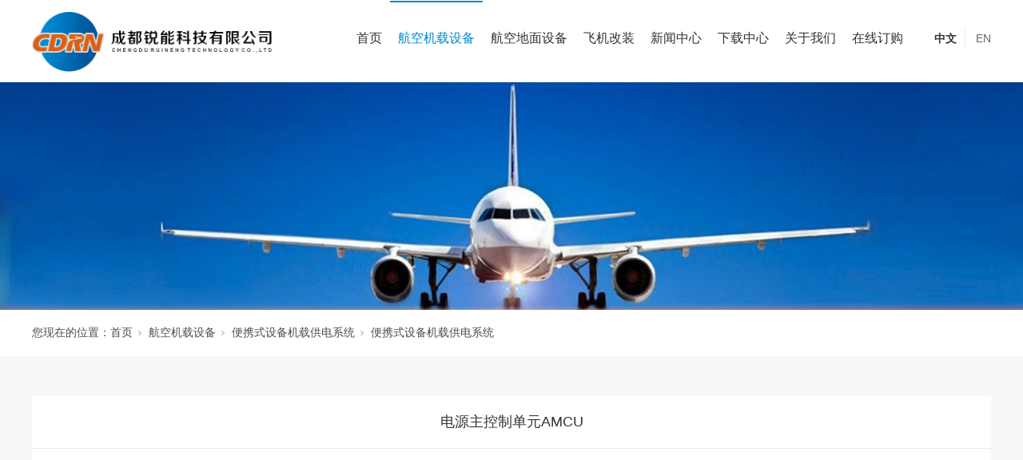

--- FILE ---
content_type: text/html; charset=utf-8
request_url: http://www.cdrnkj.com/prodshowd_320.html
body_size: 5915
content:
<!DOCTYPE html>


<html lang="zh-cn" xmlns="http://www.w3.org/1999/xhtml">
<head spw="768">

<title>电源主控制单元AMCU - 成都锐能科技有限公司</title> 
<meta name="description" content="型号：AMCU 件号：RN-DP180601
AMCU 主要功能是将输入的 95~132V/360~800HZ 飞机电网电力经过功率管理，分配为 5 通道分别独立输出的三相交流电，第一至四通道（J1-J4） 的额定输出功率为 1725VA，单相功率容量为 575VA；第 5 个通道(J5)的额定 输..."/>
<meta name="keywords" content="电源主控制单元AMCU,成都锐能科技有限公司"/>


<meta charset="utf-8" />
<meta name="renderer" content="webkit"/>
<meta http-equiv="X-UA-Compatible" content="chrome=1"/>
<meta id="WebViewport" name="viewport" content="width=device-width, initial-scale=1.0, minimum-scale=1.0, maximum-scale=1.0, user-scalable=no, viewport-fit=cover, minimal-ui"/>
<meta name="format-detection" content="telephone=no,email=no"/>
<meta name="applicable-device" content="pc,mobile"/>
<meta http-equiv="Cache-Control" content="no-transform"/>
<script type="text/javascript">(function(){if(window.outerWidth>1024||!window.addEventListener){return;}
var w=document.getElementById('WebViewport');var dw=w.content;var em=true;function orientation(){if(window.orientation!=0){var width,scale;if(em){if(screen.width<767){return;}
width=767;scale=1.06;}else{width=1201;scale=0.65;}
w.content='width='+width+'px, initial-scale='+scale+', minimum-scale='+scale+', maximum-scale='+scale+', user-scalable=no, viewport-fit=cover, minimal-ui';}else{if(em){w.content=dw;}else{var scale=screen.width<=320?'0.25':'0.3';w.content='width=1200px, initial-scale='+scale+', minimum-scale='+scale+', maximum-scale=1.0, user-scalable=no, viewport-fit=cover, minimal-ui';}}}
this.addEventListener('orientationchange',function(){if(/Apple/.test(navigator.vendor||'')||navigator.userAgent.indexOf('Safari')>=0){return;};setTimeout(function(){var fullscrren=window.fullscrren||document.fullscreen;if(!fullscrren)document.location.reload();},20);});orientation();})();</script>
<link rel="stylesheet" id="xg_swiper" href="https://1.rc.xiniu.com/js/pb/slick-1.8.0/slick.min.css"/>
<link rel="stylesheet" id="respond_measure2" href="https://1.rc.xiniu.com/css/respond/site.respond.measure-tg-2.0.min.css"/><link rel="stylesheet" id="css__prodshow_view" href="https://0.rc.xiniu.com/g5/M00/1D/7E/CgAGbGZeuSaAceOcAADIt-eA0qs432.css?t=20240911160916"/><link rel="bookmark" href="/Images/logo.ico"/>
<link rel="shortcut icon" href="/Images/logo.ico"/>
<script type="text/javascript" id="visit" >var userAgent=navigator.userAgent;if(/MSIE\s+[5678]\./.test(userAgent)){location.href="/Admin/Design/Edition.html?type=2";};var _jtime=new Date();function jsLoad(){window.jLoad=new Date()-_jtime;}function jsError(){window.jLoad=-1;}
</script>

<script type="text/javascript" id="publicjs" src="https://1.rc.xiniu.com/js/pb/3/public.1.6.js" onload="jsLoad()" onerror="jsError()"></script>
</head>

<body class="xg_body">
<form method="get" action="#" Page="/prodshow_view.aspx?id=320&nid=31&typeid=86" data-identify="021821821801450198199213209206205014501982102080" id="form1" data-ntype="1" data-ptype="4" NavigateId="31">


<div class="xg_header" id="xg_header" role="banner" includeId="header041493186112468908771891087347192271931">



<section class="xg_section  p1760mf1760-00001" id="sf1760-00001">
<div class="container" id="cf1760-000010001">
<div class="row">
<div class="col-sm-7 col-lg-3 p1760mf1760-0ad307008fe0c1508"><div class="xg_logo p1760mf1760-0a28aabe76cb80bd0" logo="1"><h1><a href="/"><img data-src="/Images/logo.png?t=20240911160936" data-src-sm="/Images/m_logo.png?t=20240911160936" src="[data-uri]"  alt="成都锐能科技有限公司" title="成都锐能科技有限公司" /></a></h1></div></div>
<div class="col-sm-2 col-lg-8"><div id="if176000a4267fa4b795f79" class="xg_menu p1760mf1760-00a4267fa4b795f79" role="navigation"  data-droptype="0" data-mobileshoweffect="0" data-mobilelisttype="0"><ul class="xg_menuUl hidden-sm">
<li class="xg_menuLi1" home='1'><div class="xg_menuTitle1"><a class="xg_menuA1" href="/" target="_self">首页</a></div></li>
<li data-nid="31" class="xg_menuLi1"><div class="xg_menuTitle1"><a class="xg_menuA1" href="/prodshowd.html" target="_self">航空机载设备</a></div></li>
<li data-nid="25" class="xg_menuLi1"><div class="xg_menuTitle1"><a class="xg_menuA1" href="/SolutionStd.html" target="_self">航空地面设备</a></div></li>
<li data-nid="3" class="xg_menuLi1"><div class="xg_menuTitle1"><a class="xg_menuA1" href="/ProductsStd.html" target="_self">飞机改装</a></div></li>
<li data-nid="2" class="xg_menuLi1"><div class="xg_menuTitle1"><a class="xg_menuA1" href="/NewsStd.html" target="_self">新闻中心</a></div></li>
<li data-nid="14" class="xg_menuLi1"><div class="xg_menuTitle1"><a class="xg_menuA1" href="/DownStd.html" target="_self">下载中心</a></div></li>
<li data-nid="4" class="xg_menuLi1"><div class="xg_menuTitle1"><a class="xg_menuA1" href="/CaseStd.html" target="_self">关于我们</a></div></li>
<li data-nid="9" class="xg_menuLi1"><div class="xg_menuTitle1"><a class="xg_menuA1" href="/yjfkd.html" target="_self">在线订购</a></div></li></ul><div class="xg_menuMobile hidden-lg"><div class="xg_memu_btn"></div><div class="xg_menuPanel"><div class="xg_menuShade"></div></div></div></div>
</div>
<div class="col-sm-3 col-lg-1 p1760mf1760-0dccdc88a8cb3f10a"><div id="if176009fa34c805022a827" class="xg_html p1760mf1760-09fa34c805022a827"><a href="/" target="_self"><p>中文</p></a></div>
<div id="if1760002104de335d47549" class="xg_html p1760mf1760-002104de335d47549"><a href="http://en.cdrnkj.com/" target="_self"><p>EN</p></a></div>
</div></div></div></section>
</div><div class="xg_banner" id="xg_banner">

<section class="xg_section  bregionauto" id="s40002">
<div class="container p1772m400020001" id="c400020001">
<div class="row">
<div class="col-sm-12 col-lg-12"><div id="i73f566b305986976" class="xg_abanner p1772m73f566b305986976 xg_swiper slider single-item-rtl" data-loop="1" data-grabcursor="1" data-dots="0" data-arrows="0" data-scalheight="300" data-effect="1" data-speed="0" data-mobilarrow="0" data-adaptive="1" data-height="428" data-width="1920" style="overflow: hidden;">
<div class="xg_banner_item"><div class="xg_banner_img"><img data-src="https://0.rc.xiniu.com/g3/M00/AD/76/CgAH6GAzGE-AeLE5AAJMZ_FS1JY569.jpg,https://0.rc.xiniu.com/g3/M00/B2/43/CgAH6GBIZk6ATdBPAADC-NXb_sU279.jpg" /></div>
<div class="container"></div></div>
</div>
</div></div></div></section>
</div>
<div class="xg_content" id="xg_content" role="main">

<section class="xg_section  p1772m50004" id="s50004">
<div class="container" id="c500040001">
<div class="row">
<div class="col-sm-12 col-lg-12 hidden-sm"><div class="xg_crumbs p1772meee90ea569824f26"><span class="xg_crumbs_item"><span class="xg_crumbs_prefix" data-label="text-prefix">您现在的位置：</span><a class="xg_crumbs_a" href="/" target="_self">首页</a></span><span class="xg_crumbs_span"></span><span class="xg_crumbs_item"><a class="xg_crumbs_a" href="/prodshowd.html" target="_self">航空机载设备</a></span><span class="xg_crumbs_span"></span><span class="xg_crumbs_item"><a class="xg_crumbs_a" href="/prodshow_jzsb.html">便携式设备机载供电系统</a></span><span class="xg_crumbs_span"></span><span class="xg_crumbs_item"><a class="xg_crumbs_a" href="/prodshow_mhzydy.html">便携式设备机载供电系统</a></span></div>
</div></div></div></section>

<section class="xg_section  p1772m50003" id="s50003">
<div class="container" id="c500030001">
<div class="row">
<div class="col-sm-12 col-lg-12 p1772m4f7d86f6c71454ea">
<div class="row">
<div class="col-sm-12 col-lg-12"><div class="xg_text p1772m99bfa5c008556dc5"><span>电源主控制单元AMCU</span></div>
</div></div>
<div class="row">
<div class="col-sm-12 col-lg-12"><div class="xg_img p1772m9c950c2322a32279"><img data-src="/Private/ProductImg/Small/5e48d0d4d50e45eeac4af2010b2a0e17§20240109095635017∮主控制单元（AMCU）RN-DP180601.png" alt="电源主控制单元AMCU" title="电源主控制单元AMCU" /></div>
</div></div>
<div class="row">
<div class="col-sm-12 col-lg-12"><div class="xg_text p1772m510b501df72c4500"><span><p style="text-align: center;"><br/></p><p>型号：AMCU <br/></p><p>件号：RN-DP180601
AMCU 主要功能是将输入的 95~132V/360~800HZ 飞机电网电力经过功率管理，分配为 5 通道分别独立输出的三相交流电，第一至四通道（J1-J4） 的额定输出功率为 1725VA，单相功率容量为 575VA；第 5 个通道(J5)的额定 输出功率为 1035VA，单相功率容量为 345VA。AMCU总输入功率为8625VA。 </p><p>输入：95~132V/360~800HZ </p><p>输出：95~132V/360~800HZ </p><p>尺寸：241.5(L)*207(W)*148(H)mm </p><p>重量：4500g</p></span></div>
</div></div>
<div class="row">
<div class="col-sm-12 col-lg-12 p1772mf421899f6790e907"><div class="xg_downlink p1772m6f4c2679285d22ba"><a class="xg_downa" target="_self" href="/Admin/Others/DownloadsPage.aspx?nid=31&id=320&tag=0&ref=prodshow_view&t=17502f7515a8a5c8"><span>文档下载</span></a></div>
</div></div>
<div class="row">
<div class="col-sm-12 col-lg-12 p1772m1da30479c05e8df6"><div class="xg_prevnext p1772mfc2d7890bf158d2b"><span class="xg_prevnext_item"><a class="xg_prevnext_up"><span class="xg_prevnext_ptext">上一篇:</span><span class="xg_prevnext_ptitle">无</span></a></span><span class="xg_prevnext_item"><a href="/prodshowd_323.html" class="xg_prevnext_down"><span class="xg_prevnext_ntext">下一篇:</span><span class="xg_prevnext_ntitle">直流电源盒-115V/400Hz AC 转 5VDC</span></a></span></div>
</div></div></div></div>
<div class="row">
<div class="col-sm-12 col-lg-12 p1772m3b2028eaeda5fb6b"><div id="i30e274ac0140549a" class="xg_html p1772m30e274ac0140549a"><p>相关推荐</p></div>
<div id="i952eb9e26de20497" class="xg_list p1772m952eb9e26de20497" data-nid="31" data-ntype="1" data-dtype="3"><div class="data_row row"><div class="data_col col-lg-3 col-sm-6">
<div class="row">
<div class="col-sm-12 col-lg-12 p1772m5dc5e67a06c9a242"><div class="xg_img p1772m6af1f38474090fc6"><a href="/prodshowd_320.html" target="_self"><img data-src="/Private/ProductImg/Small/5e48d0d4d50e45eeac4af2010b2a0e17§20240109095635017∮主控制单元（AMCU）RN-DP180601.png" alt="电源主控制单元AMCU" title="电源主控制单元AMCU" /></a></div>
<div class="xg_text p1772mff0bf133aa703ffb"><span>电源主控制单元AMCU</span></div>
</div></div></div>
<div class="data_col col-lg-3 col-sm-6">
<div class="row">
<div class="col-sm-12 col-lg-12 p1772m5dc5e67a06c9a242"><div class="xg_img p1772m6af1f38474090fc6"><a href="/prodshowd_323.html" target="_self"><img data-src="/Private/ProductImg/Small/2c5bab327ead4b86a727516335e18d40§20240109102653735∮直流电源盒RN-DP21013.png" alt="直流电源盒-115V/400Hz AC 转 5VDC" title="直流电源盒-115V/400Hz AC 转 5VDC" /></a></div>
<div class="xg_text p1772mff0bf133aa703ffb"><span>直流电源盒-115V/400Hz AC 转 5VDC</span></div>
</div></div></div>
<div class="data_col col-lg-3 col-sm-6">
<div class="row">
<div class="col-sm-12 col-lg-12 p1772m5dc5e67a06c9a242"><div class="xg_img p1772m6af1f38474090fc6"><a href="/prodshowd_322.html" target="_self"><img data-src="/Private/ProductImg/Small/2b0486c42ae043e4a4a8a4affb6c0cfd§20a78c73cdb548d982af6f21c824fce7.png" alt="座椅电源模块（IPM320）" title="座椅电源模块（IPM320）" /></a></div>
<div class="xg_text p1772mff0bf133aa703ffb"><span>座椅电源模块（IPM320）</span></div>
</div></div></div>
<div class="data_col col-lg-3 col-sm-6">
<div class="row">
<div class="col-sm-12 col-lg-12 p1772m5dc5e67a06c9a242"><div class="xg_img p1772m6af1f38474090fc6"><a href="/prodshowd_321.html" target="_self"><img data-src="/Private/ProductImg/Small/8bb2e62985cd4d0790facec4967b84de§103da892c1df450d9bb0fc49cf335383.png" alt="座椅电源模块（IPM330）" title="座椅电源模块（IPM330）" /></a></div>
<div class="xg_text p1772mff0bf133aa703ffb"><span>座椅电源模块（IPM330）</span></div>
</div></div></div>
</div></div>
</div></div></div></section>
</div>
<div class="xg_footer" id="xg_footer" role="contentinfo" includeId="footer2975477520231933372461481328363596956904139586541158316">



<section class="xg_section  p1761mf1761-00001" id="sf1761-00001">
<div class="container" id="cf1761-000010001">
<div class="row">
<div class="col-sm-12 col-lg-4 p1761mf1761-0ad307008fe0c1508"><div class="xg_img p1761mf1761-0a28aabe76cb80bd0"><img data-src="https://0.rc.xiniu.com/g3/M00/A3/3C/CgAH6F_7tOaARxr-AABrSM3woyU348.png" /></div>
</div>
<div class="col-sm-12 col-lg-8 hidden-sm p1761mf1761-0c27864d1fab53f08"><div id="if176100a4267fa4b795f79" class="xg_bnavi p1761mf1761-00a4267fa4b795f79" ><ul class="xg_menuUl">
<li data-nid="31" class="xg_menuLi1"><div class="xg_menuTitle1"><a class="xg_menuA1" href="/prodshowd.html" target="_self">航空机载设备</a></div></li>
<li data-nid="25" class="xg_menuLi1"><div class="xg_menuTitle1"><a class="xg_menuA1" href="/SolutionStd.html" target="_self">航空地面设备</a></div></li>
<li data-nid="3" class="xg_menuLi1"><div class="xg_menuTitle1"><a class="xg_menuA1" href="/ProductsStd.html" target="_self">飞机改装</a></div></li>
<li data-nid="2" class="xg_menuLi1"><div class="xg_menuTitle1"><a class="xg_menuA1" href="/NewsStd.html" target="_self">新闻中心</a></div></li>
<li data-nid="14" class="xg_menuLi1"><div class="xg_menuTitle1"><a class="xg_menuA1" href="/DownStd.html" target="_self">下载中心</a></div></li>
<li data-nid="4" class="xg_menuLi1"><div class="xg_menuTitle1"><a class="xg_menuA1" href="/CaseStd.html" target="_self">关于我们</a></div></li></ul></div>
<div id="if17610a6ae776dbd82f3aa" class="xg_html p1761mf1761-0a6ae776dbd82f3aa"><p>电话：028-62592192&nbsp; 产品咨询专线：19950079506&nbsp; &nbsp;售后服务专线：19950079501</p><p>邮箱：sales@cdrnkj.com</p><p>地址：中国（四川）自由贸易试验区成都市双流区西南航空港经济开发区西航港大道中四段1093&nbsp; &nbsp; &nbsp; &nbsp; &nbsp; &nbsp; 号8号楼</p></div>
</div></div></div></section>

<section class="xg_section  p1761mf1761-00002" id="sf1761-00002">
<div class="container" id="cf1761-000020001">
<div class="row">
<div class="col-sm-12 col-lg-12 p1761mf1761-041189a7dd6583fa8"><div id="if176109c7b9eac72cb303e" class="xg_html p1761mf1761-09c7b9eac72cb303e"><p class="">Copyright © 2019 - 2021&nbsp;成都锐能科技有限公司</p></div>
<div id="if1761074f3264a7e3bd1ad" class="xg_html p1761mf1761-074f3264a7e3bd1ad"><a href="https://beian.miit.gov.cn/" rel="nofollow" target="_blank"><p>蜀ICP备18038867号-1</p></a></div>
<div id="if1761081800b23452472b0" class="xg_html p1761mf1761-081800b23452472b0"><a href="https://www.beian.gov.cn/portal/registerSystemInfo?recordcode=51012202001520" rel="nofollow" target="_blank"><p>川公网安备 51012202001520号</p></a></div>
<div id="if17610ff9a13dd41abf5b3" class="xg_html p1761mf1761-0ff9a13dd41abf5b3"><a href="/sitemap.aspx" target="_blank"><p>网站地图</p></a></div>
</div></div></div></section>
</div>


<script type='text/javascript'>(function(){function g(b,a){var c=b.getItem(a);if(!c)return'';c=JSON.parse(c);return c.time&&new Date(c.time)<new Date?'':c.val||''}var l=new Date,h=null,k=function(){window.acessFinish=new Date-l};window.addEventListener?window.addEventListener('load',k):window.attachEvent&&window.attachEvent('onload',k);var h=setTimeout(function(){h&&clearTimeout(h);var b=document.location.href,a;a=/\.html|.htm/.test(document.location.href)?document.forms[0].getAttribute('Page'):'';b='/Admin/Access/Load.ashx?ver\x3d1\x26req\x3d'+d(b);a&&(b+='\x26f\x3d'+d(a));a=d(window.document.referrer);if(3E3<a.length){var c=ref.indexOf('?');0<c&&(a=d(ref.substr(0,c)))}var c=g(localStorage,'_hcid'),f=g(sessionStorage,'_hsid'),e=g(localStorage,'_huid');a&&(b+='\x26ref\x3d'+a);c&&(b+='\x26_hcid\x3d'+c);f&&(b+='\x26_hsid\x3d'+f);e&&(b+='\x26_huid\x3d'+e);b+='\x26sw\x3d'+screen.width+'\x26sh\x3d'+screen.height;b+='\x26cs\x3d'+(window.jLoad?window.jLoad:-1);b+='\x26_t\x3d'+Math.random();b+='\x26ht\x3d'+d(('https:'==document.location.protocol?'https://':'http://')+document.domain);$?$.getScript(b):(a=document.createElement('script'),a.src=b,document.body.appendChild(a))},3E3),e=null,d=function(b){if(!b)return'';if(!e){e={};for(var a=0;10>a;a++)e[String.fromCharCode(97+a)]='0'+a.toString();for(a=10;26>a;a++)e[String.fromCharCode(97+a)]=a.toString()}for(var c='',f,d,g=b.length,a=0;a<g;a++)f=b.charAt(a),c=(d=e[f])?c+('x'+d):c+f;return encodeURIComponent(c).replace(/%/g,'x50').replace(/\./g,'x51')}})();</script>

</form>
</body>
<script type="text/javascript" id="slick.min.js" src="https://1.rc.xiniu.com/js/pb/slick-1.8.0/slick.min.js?t=1"></script>
<script type="text/javascript" id="js__prodshow_view" src="https://0.rc.xiniu.com/g5/M00/1D/7E/CgAGbGZeuSaAXWQGAABJe7nutLM4938.js?t=20240911160916"></script>

</html>
